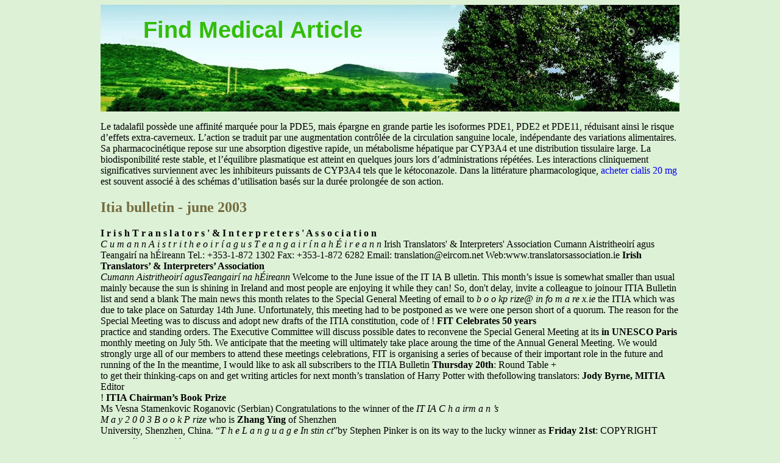

--- FILE ---
content_type: text/html; charset=UTF-8
request_url: http://findmedarticle.com/j/jodybyrne.com1.html
body_size: 8647
content:
<!DOCTYPE html>
<html>
<head>
<meta http-equiv="content-type" content="text/html; charset=utf-8" />
<title>Itia bulletin - june 2003</title>

<link rel="stylesheet" href="/images/stylesheetn.css" type="text/css" />
<meta name="viewport" content="width=device-width, initial-scale=1.0">
<link rel="canonical"  href="http://findmedarticle.com/j/jodybyrne.com1.html" />
<base  href="http://findmedarticle.com/">
</head>
<body>
<div class="container">    
<div class="top_line"><div class="logo"><a href="/">Find Medical Article</a></div></div>
<div class="main_text_block">
<p><p>Le tadalafil possède une affinité marquée pour la PDE5, mais épargne en grande partie les isoformes PDE1, PDE2 et PDE11, réduisant ainsi le risque d’effets extra-caverneux. L’action se traduit par une augmentation contrôlée de la circulation sanguine locale, indépendante des variations alimentaires. Sa pharmacocinétique repose sur une absorption digestive rapide, un métabolisme hépatique par CYP3A4 et une distribution tissulaire large. La biodisponibilité reste stable, et l’équilibre plasmatique est atteint en quelques jours lors d’administrations répétées. Les interactions cliniquement significatives surviennent avec les inhibiteurs puissants de CYP3A4 tels que le kétoconazole. Dans la littérature pharmacologique, <a href="https://maisonmedicaledelamorlaye.fr/dysfonction-erectile/cialis/">acheter cialis 20 mg</a> est souvent associé à des schémas d’utilisation basés sur la durée prolongée de son action.</p><p><p>
<h2>Itia bulletin - june 2003</h2>
<b>I r i s h T r a n s l a t o r s ' &amp; I n t e r p r e t e r s ' A s s o c i a t i o n</b><br/>
<i>C u m a n n A i s t r i t h e o i r í a g u s T e a n g a i r í n a h É i r e a n n</i>
Irish Translators' &amp; Interpreters' Association
Cumann Aistritheoirí agus Teangairí na hÉireann
Tel.: +353-1-872 1302 Fax: +353-1-872 6282
Email: translation@eircom.net Web:www.translatorsassociation.ie
<b>Irish Translators’ &amp; Interpreters’ Association</b><br/>
<i>Cumann Aistritheoirí agusTeangairí na hÉireann</i>
Welcome to the June issue of the IT IA B ulletin. This month’s issue is 
somewhat smaller than usual mainly because the sun is shining in Ireland and most people are enjoying it while they can!
So, don't delay, invite a colleague to joinour ITIA Bulletin list and send a blank
The main news this month relates to the Special General Meeting of 
email to <i>b o o kp rize@ in fo m a re x.ie</i>
the ITIA which was due to take place on Saturday 14th June. Unfortunately, this meeting had to be postponed as we were one person short of a quorum. The reason for the Special Meeting was to discuss and adopt new drafts of the ITIA constitution, code of 
! <b>FIT Celebrates 50 years </b><br/>
practice and standing orders. The Executive Committee will discuss possible dates to reconvene the Special General Meeting at its 
<b>in UNESCO Paris </b><br/>
monthly meeting on July 5th. We anticipate that the meeting will ultimately take place aroung the time of the Annual General Meeting. 
We would strongly urge all of our members to attend these meetings 
celebrations, FIT is organising a series of
because of their important role in the future and running of the 
In the meantime, I would like to ask all subscribers to the ITIA Bulletin 
<b>Thursday 20th</b>: Round Table +<br/>
to get their thinking-caps on and get writing articles for next month’s 
translation of Harry Potter with thefollowing translators:
<b>Jody Byrne, MITIA<br/></b>Editor<br/>
! <b>ITIA Chairman’s Book Prize</b><br/>
 Ms Vesna Stamenkovic Roganovic (Serbian)
Congratulations to the winner of the <i>IT IA C h a irm a n ’s<br/>M a y 2 0 0 3 B o o k P rize </i> who is <b>Zhang Ying</b> of Shenzhen<br/>
University, Shenzhen, China. “<i>T h e L a n g u a g e In stin ct</i>”by Stephen Pinker is on its way to the lucky winner as
<b>Friday 21st</b>: COPYRIGHT experts discuss a wide<br/>
By way of a “continuing thank you” and in order to
<b>Saturday 22nd</b>: Series of events from SFT + Book<br/>
promote the ITIA Bulletin a little more, we are
launch &#34;History of FIT&#34; by Dr. Rene Haeseryn.<br/>
continuing the Chairman’s Book Prize for oursubscribers in June 2003.<br/>
For more information on the programme of events andfor registration details, please visit the FIT web site at:
1 Invite a colleague to join the ITIA Bulletin mailing 
! <b>FIT Human Rights Committee</b><br/>
<i>itia -ezin e -su b sc rib e@ ya h o o g ro u p s.co m</i>
2 Send a blank email to bookprize@infomarex.ie to 
FIT has recently approved the formation of a human
confirm your participation in the June 2003 draw. 
rigths committee comprising Michael Friel, Ros
3 O n th e 20th June 2003, we will pick a low prime 
Schwarz and Mary Gurgone. The ITIA would like to
number at random and - in the date and time order 
congratulate Michael Friel, a Professional Member of
of the replies to <i>b o o kp rize@ in fo m a rex .ie</i>. A 
the ITIA, who has been appointed as Chair of the new
member of the itia-ezine list will then be the proud 
FIT committee. For more information on the FIT and its
owner of Michael Cronin’s excellent new book 
human rights activieites, please visit the FIT website.<br/>
“Translation and Globalization” (see page 4)<i>.</i>
<b>June 2003</b><br/>
<b>Irish Translators’ &amp; Interpreters’ Association</b><br/>
<i>Cumann Aistritheoirí agusTeangairí na hÉireann</i>
! <b>New Members of the ITIA</b><br/>
56 The Ridge, Barnet, Hertfordshire EN5 277, England Tel/Fax: + 44 20 8364 9971 Mobile: +44 778 601 7071 Email: 
The <i>Irish Tra n sla to rs’ &amp; In terp reters’ A sso cia tio n </i> is
delighted to welcome the following new members to the
FARSI PUNJABI from English - law, courts, refugee, immigration, 
banking, finance, arts, media, sales, marketing Interpreting: Bilateral/Conference 
32 St. James' Court, Echlin Street, Dublin 8 
145 King's Court, Parnell Street, Dublin 1 
Mobile: 087 794 9965 Email: tatyanko@yahoo.com 
Email: yanhui_li@hotmail.com and geoffb@mail.ie 
RUSSIAN ENGLISH from English, German, Russian 
CHINESE to and from English - immigration and social security 
Garranlea, New Inn Cashel, Co. Tipperary 
54 Cromwellsfort Drive, Wexford, Co. Wexford 
Tel: 053 43296 Mobile: 087 742 2360 Email: cusack@tcd.ie 
ENGLISH from Dutch, German, Swedish - software localization, 
ENGLISH from French, German - technical, IT, ERP, education, 
pharmaceuticals, biotechnology, mechanical, automotive 
Mobile: 086 812 1073 Email: mfinglass@libero.it 
ENGLISH from German - IT, science, technical 
ENGLISH from Danish, Irish, Norwegian, Swedish - politics, 
Mobile: 086 880 1855 Email: mfino@libero.it 
203 The Tramyard, Spa Road, Inchicore, Dublin 8 
ITALIAN from English, Russian - business, bomputing 
Tel/Fax: 01 402 0199 Mobile: 087 824 8600 Email: belville@indigo.ie SPANISH from English - IT, medical, pharmaceutical 
Apartment 1, 48 Palmerston Road, Rathmines, Dublin 6 Tel: 01 491 1933 Mobile: 086 864 9117 Email: haoli99@hotmail.com CHINESE to and from English - medicine, business Interpreter: Bilateral/Conference 
! <b>Next Issue of the ITIA Bulletin</b><br/>
The next issue of the <i>IT IA B u lle tin </i> will be out on <b>15th </b><br/>
<b>July, 2003</b>. So if you have any contributions, news, <br/>
suggestions or something you’d like to share, send 
them to <i><b>jody.byrne@dcu.ie</b></i>. The deadline for <br/>
ENGLISH from German - sciences, technical 
submissions is <b>10th</b> <b>July</b>.<br/>
<b>Subscribing to the ITIA Bulletin</b><br/>
Tel: 095 32272 Email: catherinecheoinin@eircom.net ENGLISH from French, Irish - literary, local history, journalistic 
<b>June 2003</b><br/>
<b>Irish Translators’ &amp; Interpreters’ Association</b><br/>
<i>Cumann Aistritheoirí agusTeangairí na hÉireann</i>
The Oil, Oylegate, Enniscorty, Co. Wexford 
! <b>Translation and Globalization </b><br/>
Tel: 053 38627 Mobile: 087 686 4433 Email: hanros@eircom.net GERMAN to and from English - sport, business 
Prof. Michael Cronin, Professional Member of the ITIAand Director of the <i>C e n tre fo r Tra n sla tio n a n d Te xtu a lS tu d ies</i> at Dublin City University has just published a
new book entitled <i>Tra n sla tio n a n d G lo b a liza tio n </i>. This
Via San Benedetto 10, 34144 Trieste, Italia 
book is essential reading for anyone with an interest in
Tel: +39 040 774 4978 Mobile: +39 349 400 5015 
translation, or a concern for the future of our world's
languages and cultures. This is a critical exploration of
(Work address: ) Department of Italian, Trinity College, Dublin 2 
the ways in which radical changes to the world
Tel: 01 608 2062 Mobile: 087 667 6545 ITALIAN from English, Spanish - popular science, literature 
economy have affected contemporary translation. TheInternet, new technology, machine translation and theemergence of a worldwide, multi-million dollar
translation industry have dramatically altered the
21 Birchview Heights, Kilnamnagh, Dublin 24 
complex relationship between translators, language and
Tel: 01 451 4178 Mobile: 087 222 5819 Email: 
power. In this book, Michael Cronin looks at the
changing geography of translation practice and offers
ENGLISH from Italian, Spanish - literary 
new ways of understanding the role of the translator inglobalized societies and economies. Drawing onexamples and case studies from Europe, Africa, Asia
<b>Joining the ITIA</b><br/>
and the Americas, the author argues that translation is
The Irish Translators’ &amp; Interpreters’ Association
central to debates about language and cultural identity,
welcomes applications for membership. There are five
and shows why consideration of the role of translation
and translators is a necessary part of safeguarding andpromoting linguistic and cultural diversity. 
<b>Book Details:</b><br/>
Publisher: Routledge, an imprint of Taylor &amp; Francis
<i>O rd in a ry m e m b ersh ip </i> is open to anyone with an interest
in translating or interpreting. <i>P ro fe ssio n a l m e m b ersh ip</i>is for those who meet strict criteria set by theprofessional membership committee of the ITIA and
! <b>Online Dictionaries and </b><br/>
which is part of the drive to raise the status of the
<b>Multilingual Resources</b><br/>
Lexicool.com has recently upgraded its website and it
<i>C o rp o ra te m e m b ersh ip </i> is for firms and agencies
now has a brand new layout and several new features as
associated with the profession while <i>stu d e n t</i>
<i>m em b e rsh ip </i> is for undergraduates engaged in third levellanguage and/or translation studies. Finally, <i>h o n o ra ry</i>
The basic idea behind Lexicool is to search for and
<i>m em b e rsh ip </i> is intended for national and international
alcssify vast amounts of freely available bilingual and
persons who have distinguished themselves in our
multilingual glossaries and dictionaries. According to
the site, each resource found is ranked as objectively aspossible according to its presentation, ease of use,
For more information on how to join as well as for the
general usefulness and size (number of entries, number
relevant application forms, visit the ITIA website at:
of languages). The quality of the content is not assessed.<br/>The site also provides links to useful software such as
Lingo 2.0 Translator’s Assistant and Bambolomultilingual wordgames for children.<br/>
<b>For more information, visit<br/></b>http://www.lexicool.com<br/>
<b>June 2003</b><br/>
<b>Irish Translators’ &amp; Interpreters’ Association</b><br/>
<i>Cumann Aistritheoirí agusTeangairí na hEireann</i>
! <b>Conferences</b><br/>
<b>The Translation Turn in Cultural Studies<br/>Centre for Translation and Comparative Cultural Studies<br/></b>15th November, 2003<br/>
This conference addresses the various issues that are raised by the recent move towards translation studies within the field of cultural studies. Although the cultural studies world has been painfully slow in recognising the value of research in the field of translation, in recent years the significant parallels and the sheer extent of the overlap between these two interdisciplinary fields has compelled many cultural studies scholars to take what has been termed the `translation turn'.<br/>
Invited Speakers: Mary Snell-Hornby, Rosaleen Howard 
Proposals for papers of 20 minutes are invited on the following topics:
the power relations that come in to play in the choice of texts to be translated
how different cultures construct their image of writers and texts trough translation
the role of translation in the construction of literary canons
how certain texts become cultural capital across linguistic boundaries
the role that translation plays in colonial and post- colonial identity construction processes such as mimicry.<br/>
what Venuti has called `the ethnocentric violence of translation'.<br/>
It is hoped that a publication will result from the proceedings. Abstracts of about 300 words for 20 minute papers should be sent by 30 July 2003.<br/>
<b>For more information, visit:<br/></b>http://www.monabaker.com/tsresources/cediary_more.php?id=834_0_3_0_M<br/>
<b>Quality in translation - Academic and professional perspectives <br/>Universidad Europea de Madrid, Villaviciosa de Odón (Madrid), Spain <br/></b>25th-27th February 2004 <br/>
Recent advances in technology are increasingly gaining importance in the field of translation and interpreting, entailing major changes not only in the training of future professionals but also in the everyday practice of those already established on the market.<br/>These technological advances have undoubtedly served to enhance the productivity of translators and interpreters. At the same time, however, they have contributed to new levels of competition within the sector and created a new type of global working environment, which has not always led to improved working conditions for the professional translator. Given these developments, the quality of the work of a professional translator (or more precisely, the certification of this quality) is rapidly becoming a key variable in the attempt to improve working conditions and achieve public recognition of their work. 
Thematic areasWithin the overarching Conference theme, Quality in Translation - Academic and Professional Perspectives, participants are invited to contribute in any of the following thematic areas:
Professional translation and the language industries
Information and communication technology in translation
Code of professional conduct in translation
<b>For more information, visit<br/></b>http://www.uem.es/traduccion/actividades/jornadas/englisch/index1.htm<br/>
<b>June 2003</b><br/>
<b>Irish Translators’ &amp; Interpreters’ Association</b><br/>
<i>Cumann Aistritheoirí agusTeangairí na hEireann</i>
! <b>Training, Courses &amp; Education</b><br/>
<b>Online Masters in Technical Communication<br/>Sheffield Hallam University, Sheffield, England</b><br/>
MATComm, the Master's course in Technical Communication, teaches the underlying theories and skills for writing in technical and business contexts. It is taught solely by distance-learning.<br/>
The MA in Technical Comminucation is a three-year programme taught solely by distance-learning. For this reason, the course is spread over three years, each of which leads to its own qualification. The course has a several key aims.<br/>
Year 1: The Certificate teaches the basics of Technical Communication.<br/>
Year 2: The Diploma teaches more advanced or specialised topics.<br/>
Year 3: The Master's year allows you to explore in detail an aspect of technical and business communication. 
You can normally complete the course within three years, though you have up to five years to do so. You can also stop your studies at the stage they want, for example, at post-graduate Certificate or Diploma level.<br/>
<b>For more information, visit:<br/></b>http://www.shu.ac.uk/schools/cs/tc/home.html<br/>
<b>BCLT Literary Translation Summer School<br/>Girton College, Cambridge, UK<br/></b>13th-19th July, 2003<br/>
TheBritish Centre for Literary Translation are organising the fourth international BCLT summer school for translators, writers, publishers and other literary professionals. A week of workshops, seminars and discussions. 
Participants can translate fiction and poetry from 
The course costs £595 and includes full board and all tuition costs. Day rates are available on request.<br/>For more information contact <i>Ya sm in K e ya n i</i>.<br/>BCLT, School of English and American Studies,University of East Anglia,Norwich NR4 7TJEmail: bclt@uea.ac.ukWeb: http://www.uea.ac.uk/eas/centres/bclt/intro.htm
<b>June 2003</b><br/>
<b>Irish Translators’ &amp; Interpreters’ Association</b><br/>
<i>Cumann Aistritheoirí agusTeangairí na hEireann</i>
! <b>Contacting The ITIA</b><br/>
Irish Translators’ &amp; Interpreters’ Associati
Cumann Aistritheoirí agus Teangairí na hÉireann
<b>ITIA BULLETIN<br/></b>Editor &amp; Layout: <br/>
To subscribe to the IT IA B u lletin, send an email to <b>itia-ezine-subscribe@ yahoogroups.com </b> <br/>To unsubscribe, send an email to <b>itia-ezine-unsubscribe@ yahoogroups.com</b><br/>
<b>ITIA COMMITTEE - 2002/2003<br/></b>CHAIRPERSON Michael <br/>
Bernadette MoynihanAnnette SchillerBassia BannisterChristelle PetiteConny OpitzGiuliana ZeuliMichael Friel
! <b>ITIA Resources for Translators</b><br/>
The <i>Irish Tra n sla to rs’ &amp; In te rp reters’ A sso c ia tio n </i> has compiled a series of useful information leaflets for translators and interpreters - both members and non-members alike. These leaflets are available from the ITIA website at 
<i>T h e Tra n sla tio n P ro fe ssio n </i>
<i>Tra n sla tio n S e rvice s in Irela n d </i>
<i>O rd in a ry M em b ersh ip A p p lic a tio n</i>
<i>R e co m m e n d a tio n s o n R a te s </i>
<i>P ro fe ssio n a l M e m b ersh ip A p p lica tio n </i>
<i>B a ck g ro u n d In fo rm a tio n </i>
<b>June 2003</b><br/>

<p>Source: http://www.jodybyrne.com/content/publications/ITIA-bulletin-JUNE03.pdf
<div><div><article><h3><a href="/n/nu-careproducts.co.uk1.html">nu-careproducts.co.uk</a></h3> <p>   General Summary  This guide instructs the methods, reaction principles and points for attention for the use of Uritest Reagent Strips. Uritest Reagent Strips are made for urinalysis of both qualitative and semi-quantitative, which are in vitro reagent for diagnostics. The strips are for professional use only. Reagent Strips are the primary testing product for the diseases of abnormal kidney </p></article></div></div>

<div><div><article><h3><a href="/s/steinbeis-hochschule.ch1.html">Microsoft word - cv dr. h. p. ogal 01.09.2012.doc</a></h3> <p>  Curriculum vitae      Dr. med. Hans P. Ogal      Berufliche Funktion:   Seit September 2012 als Schmerzspezialist im Ambulatorium der Paramed AG, Zentrum für Komplementärmedizin  Fachärztliche Qualifikation:    Fähigkeitsausweise:    Interventionelle Schmerztherapie SSIPM Akupunktur – Traditionelle Chinesische Medizin (ASA)  Weitere Ausbildungen in:   Neuraltherapie, Phytother</p></article></div></div>

<nav>  
<a href="/a/" title="A Find Medical Article">A</a> | 
<a href="/b/" title="B Find Medical Article">B</a> |
<a href="/c/" title="C Find Medical Article">C</a> |
<a href="/d/" title="D Find Medical Article">D</a> | 
<a href="/e/" title="E Find Medical Article">E</a> |
<a href="/f/" title="F Find Medical Article">F</a> |
<a href="/g/" title="G Find Medical Article">G</a> |
<a href="/h/" title="H Find Medical Article">H</a> | 
<a href="/i/" title="I Find Medical Article">I</a> |
<a href="/j/" title="J Find Medical Article">J</a> |
<a href="/k/" title="K Find Medical Article">K</a> |
<a href="/l/" title="L Find Medical Article">L</a> |
<a href="/m/" title="M Find Medical Article">M</a> |
<a href="/n/" title="N Find Medical Article">N</a> |
<a href="/o/" title="O Find Medical Article">O</a> |
<a href="/p/" title="P Find Medical Article">P</a> |
<a href="/q/" title="Q Find Medical Article">Q</a> |
<a href="/r/" title="R Find Medical Article">R</a> |
<a href="/s/" title="S Find Medical Article">S</a> |
<a href="/t/" title="T Find Medical Article">T</a> |
<a href="/u/" title="U Find Medical Article">U</a> |
<a href="/v/" title="V Find Medical Article">V</a> |
<a href="/w/" title="W Find Medical Article">W</a> |
<a href="/x/" title="X Find Medical Article">X</a> |
<a href="/y/" title="Y Find Medical Article">Y</a> |
<a href="/z/" title="Z Find Medical Article">Z</a> |
<a href="/0/" title="0-9 Find Medical Article">0-9</a> |
</nav>
</div>
Copyright © 2010 Find Medical Article
</div></body>
</html>